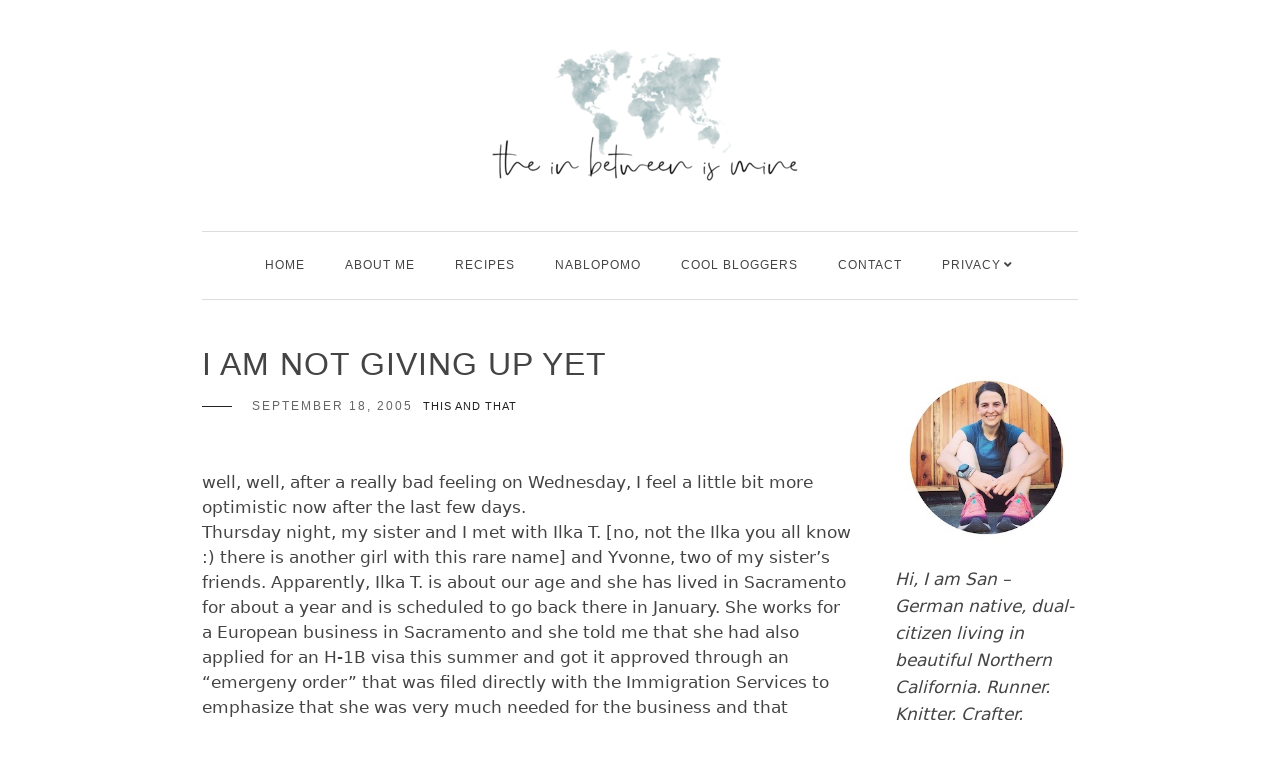

--- FILE ---
content_type: text/html; charset=UTF-8
request_url: https://theinbetweenismine.com/2005/09/18/sunday-september-18-2005-at-0145-pm/
body_size: 20786
content:
<!DOCTYPE HTML><html lang="en-US"><head><script data-no-optimize="1">var litespeed_docref=sessionStorage.getItem("litespeed_docref");litespeed_docref&&(Object.defineProperty(document,"referrer",{get:function(){return litespeed_docref}}),sessionStorage.removeItem("litespeed_docref"));</script> <meta charset="UTF-8"/><meta http-equiv="X-UA-Compatible" content="IE=edge"/><meta name="viewport" content="width=device-width, initial-scale=1"/><title>I am not giving up yet &#8211; theinbetweenismine</title><meta name='robots' content='max-image-preview:large' /><style>img:is([sizes="auto" i], [sizes^="auto," i]) { contain-intrinsic-size: 3000px 1500px }</style><link rel='dns-prefetch' href='//ajax.googleapis.com' /><link rel='dns-prefetch' href='//fonts.googleapis.com' /><link rel="alternate" type="application/rss+xml" title="theinbetweenismine &raquo; Feed" href="https://theinbetweenismine.com/feed/" /><link rel="alternate" type="application/rss+xml" title="theinbetweenismine &raquo; Comments Feed" href="https://theinbetweenismine.com/comments/feed/" /> <script id="wpp-js" type="litespeed/javascript" data-src="https://theinbetweenismine.com/wp-content/plugins/wordpress-popular-posts/assets/js/wpp.js?ver=7.3.6" data-sampling="0" data-sampling-rate="100" data-api-url="https://theinbetweenismine.com/wp-json/wordpress-popular-posts" data-post-id="393" data-token="d209489e9f" data-lang="0" data-debug="1"></script> <link rel="alternate" type="application/rss+xml" title="theinbetweenismine &raquo; I am not giving up yet Comments Feed" href="https://theinbetweenismine.com/2005/09/18/sunday-september-18-2005-at-0145-pm/feed/" /><link data-optimized="2" rel="stylesheet" href="https://theinbetweenismine.com/wp-content/litespeed/css/b6915f5173a643109dbd5f70beeb6665.css?ver=4776f" /><style id='wp-block-library-theme-inline-css'>.wp-block-audio :where(figcaption){color:#555;font-size:13px;text-align:center}.is-dark-theme .wp-block-audio :where(figcaption){color:#ffffffa6}.wp-block-audio{margin:0 0 1em}.wp-block-code{border:1px solid #ccc;border-radius:4px;font-family:Menlo,Consolas,monaco,monospace;padding:.8em 1em}.wp-block-embed :where(figcaption){color:#555;font-size:13px;text-align:center}.is-dark-theme .wp-block-embed :where(figcaption){color:#ffffffa6}.wp-block-embed{margin:0 0 1em}.blocks-gallery-caption{color:#555;font-size:13px;text-align:center}.is-dark-theme .blocks-gallery-caption{color:#ffffffa6}:root :where(.wp-block-image figcaption){color:#555;font-size:13px;text-align:center}.is-dark-theme :root :where(.wp-block-image figcaption){color:#ffffffa6}.wp-block-image{margin:0 0 1em}.wp-block-pullquote{border-bottom:4px solid;border-top:4px solid;color:currentColor;margin-bottom:1.75em}.wp-block-pullquote cite,.wp-block-pullquote footer,.wp-block-pullquote__citation{color:currentColor;font-size:.8125em;font-style:normal;text-transform:uppercase}.wp-block-quote{border-left:.25em solid;margin:0 0 1.75em;padding-left:1em}.wp-block-quote cite,.wp-block-quote footer{color:currentColor;font-size:.8125em;font-style:normal;position:relative}.wp-block-quote:where(.has-text-align-right){border-left:none;border-right:.25em solid;padding-left:0;padding-right:1em}.wp-block-quote:where(.has-text-align-center){border:none;padding-left:0}.wp-block-quote.is-large,.wp-block-quote.is-style-large,.wp-block-quote:where(.is-style-plain){border:none}.wp-block-search .wp-block-search__label{font-weight:700}.wp-block-search__button{border:1px solid #ccc;padding:.375em .625em}:where(.wp-block-group.has-background){padding:1.25em 2.375em}.wp-block-separator.has-css-opacity{opacity:.4}.wp-block-separator{border:none;border-bottom:2px solid;margin-left:auto;margin-right:auto}.wp-block-separator.has-alpha-channel-opacity{opacity:1}.wp-block-separator:not(.is-style-wide):not(.is-style-dots){width:100px}.wp-block-separator.has-background:not(.is-style-dots){border-bottom:none;height:1px}.wp-block-separator.has-background:not(.is-style-wide):not(.is-style-dots){height:2px}.wp-block-table{margin:0 0 1em}.wp-block-table td,.wp-block-table th{word-break:normal}.wp-block-table :where(figcaption){color:#555;font-size:13px;text-align:center}.is-dark-theme .wp-block-table :where(figcaption){color:#ffffffa6}.wp-block-video :where(figcaption){color:#555;font-size:13px;text-align:center}.is-dark-theme .wp-block-video :where(figcaption){color:#ffffffa6}.wp-block-video{margin:0 0 1em}:root :where(.wp-block-template-part.has-background){margin-bottom:0;margin-top:0;padding:1.25em 2.375em}</style><style id='classic-theme-styles-inline-css'>/*! This file is auto-generated */
.wp-block-button__link{color:#fff;background-color:#32373c;border-radius:9999px;box-shadow:none;text-decoration:none;padding:calc(.667em + 2px) calc(1.333em + 2px);font-size:1.125em}.wp-block-file__button{background:#32373c;color:#fff;text-decoration:none}</style><style id='icb-image-compare-style-inline-css'>#lstc-comment-subscription label.lstc-label {
						display: inline-block;
						vertical-align: middle;
					}
					#lstc-comment-subscription {
						margin-top: 1em;
					}
					#lstc-comment-subscription input#lstc_subscribe {
						margin-right: 0.5em;
					}</style><style id='collapsing-archives-style-inline-css'></style><style id='js-archive-list-archive-widget-style-inline-css'>/*!***************************************************************************************************************************************************************************************************************************************!*\
  !*** css ./node_modules/css-loader/dist/cjs.js??ruleSet[1].rules[4].use[1]!./node_modules/postcss-loader/dist/cjs.js??ruleSet[1].rules[4].use[2]!./node_modules/sass-loader/dist/cjs.js??ruleSet[1].rules[4].use[3]!./src/style.scss ***!
  \***************************************************************************************************************************************************************************************************************************************/
@charset "UTF-8";
/**
 * The following styles get applied both on the front of your site
 * and in the editor.
 *
 * Replace them with your own styles or remove the file completely.
 */
.js-archive-list a,
.js-archive-list a:focus,
.js-archive-list a:hover {
  text-decoration: none;
}
.js-archive-list .loading {
  display: inline-block;
  padding-left: 5px;
  vertical-align: middle;
  width: 25px;
}

.jal-hide {
  display: none;
}

.widget_jaw_widget ul.jaw_widget,
ul.jaw_widget ul,
body .wp-block-js-archive-list-archive-widget ul.jaw_widget,
body .wp-block-js-archive-list-archive-widget ul.jaw_widget ul,
body ul.jaw_widget {
  list-style: none;
  margin-left: 0;
  padding-left: 0;
}

.widget_jaw_widget ul.jaw_widget li,
.wp-block-js-archive-list-archive-widget ul.jaw_widget li,
.jaw_widget ul li {
  padding-left: 1rem;
  list-style: none;
}
.widget_jaw_widget ul.jaw_widget li::before,
.wp-block-js-archive-list-archive-widget ul.jaw_widget li::before,
.jaw_widget ul li::before {
  content: "";
}
.widget_jaw_widget ul.jaw_widget li .post-date,
.wp-block-js-archive-list-archive-widget ul.jaw_widget li .post-date,
.jaw_widget ul li .post-date {
  padding-left: 5px;
}
.widget_jaw_widget ul.jaw_widget li .post-date::before,
.wp-block-js-archive-list-archive-widget ul.jaw_widget li .post-date::before,
.jaw_widget ul li .post-date::before {
  content: "—";
  padding-right: 5px;
}

/** Bullet's padding **/
.jaw_symbol {
  margin-right: 0.5rem;
}

/*# sourceMappingURL=style-index.css.map*/</style><style id='global-styles-inline-css'>:root{--wp--preset--aspect-ratio--square: 1;--wp--preset--aspect-ratio--4-3: 4/3;--wp--preset--aspect-ratio--3-4: 3/4;--wp--preset--aspect-ratio--3-2: 3/2;--wp--preset--aspect-ratio--2-3: 2/3;--wp--preset--aspect-ratio--16-9: 16/9;--wp--preset--aspect-ratio--9-16: 9/16;--wp--preset--color--black: #000000;--wp--preset--color--cyan-bluish-gray: #abb8c3;--wp--preset--color--white: #ffffff;--wp--preset--color--pale-pink: #f78da7;--wp--preset--color--vivid-red: #cf2e2e;--wp--preset--color--luminous-vivid-orange: #ff6900;--wp--preset--color--luminous-vivid-amber: #fcb900;--wp--preset--color--light-green-cyan: #7bdcb5;--wp--preset--color--vivid-green-cyan: #00d084;--wp--preset--color--pale-cyan-blue: #8ed1fc;--wp--preset--color--vivid-cyan-blue: #0693e3;--wp--preset--color--vivid-purple: #9b51e0;--wp--preset--gradient--vivid-cyan-blue-to-vivid-purple: linear-gradient(135deg,rgba(6,147,227,1) 0%,rgb(155,81,224) 100%);--wp--preset--gradient--light-green-cyan-to-vivid-green-cyan: linear-gradient(135deg,rgb(122,220,180) 0%,rgb(0,208,130) 100%);--wp--preset--gradient--luminous-vivid-amber-to-luminous-vivid-orange: linear-gradient(135deg,rgba(252,185,0,1) 0%,rgba(255,105,0,1) 100%);--wp--preset--gradient--luminous-vivid-orange-to-vivid-red: linear-gradient(135deg,rgba(255,105,0,1) 0%,rgb(207,46,46) 100%);--wp--preset--gradient--very-light-gray-to-cyan-bluish-gray: linear-gradient(135deg,rgb(238,238,238) 0%,rgb(169,184,195) 100%);--wp--preset--gradient--cool-to-warm-spectrum: linear-gradient(135deg,rgb(74,234,220) 0%,rgb(151,120,209) 20%,rgb(207,42,186) 40%,rgb(238,44,130) 60%,rgb(251,105,98) 80%,rgb(254,248,76) 100%);--wp--preset--gradient--blush-light-purple: linear-gradient(135deg,rgb(255,206,236) 0%,rgb(152,150,240) 100%);--wp--preset--gradient--blush-bordeaux: linear-gradient(135deg,rgb(254,205,165) 0%,rgb(254,45,45) 50%,rgb(107,0,62) 100%);--wp--preset--gradient--luminous-dusk: linear-gradient(135deg,rgb(255,203,112) 0%,rgb(199,81,192) 50%,rgb(65,88,208) 100%);--wp--preset--gradient--pale-ocean: linear-gradient(135deg,rgb(255,245,203) 0%,rgb(182,227,212) 50%,rgb(51,167,181) 100%);--wp--preset--gradient--electric-grass: linear-gradient(135deg,rgb(202,248,128) 0%,rgb(113,206,126) 100%);--wp--preset--gradient--midnight: linear-gradient(135deg,rgb(2,3,129) 0%,rgb(40,116,252) 100%);--wp--preset--font-size--small: 13px;--wp--preset--font-size--medium: 20px;--wp--preset--font-size--large: 36px;--wp--preset--font-size--x-large: 42px;--wp--preset--spacing--20: 0.44rem;--wp--preset--spacing--30: 0.67rem;--wp--preset--spacing--40: 1rem;--wp--preset--spacing--50: 1.5rem;--wp--preset--spacing--60: 2.25rem;--wp--preset--spacing--70: 3.38rem;--wp--preset--spacing--80: 5.06rem;--wp--preset--shadow--natural: 6px 6px 9px rgba(0, 0, 0, 0.2);--wp--preset--shadow--deep: 12px 12px 50px rgba(0, 0, 0, 0.4);--wp--preset--shadow--sharp: 6px 6px 0px rgba(0, 0, 0, 0.2);--wp--preset--shadow--outlined: 6px 6px 0px -3px rgba(255, 255, 255, 1), 6px 6px rgba(0, 0, 0, 1);--wp--preset--shadow--crisp: 6px 6px 0px rgba(0, 0, 0, 1);}:where(.is-layout-flex){gap: 0.5em;}:where(.is-layout-grid){gap: 0.5em;}body .is-layout-flex{display: flex;}.is-layout-flex{flex-wrap: wrap;align-items: center;}.is-layout-flex > :is(*, div){margin: 0;}body .is-layout-grid{display: grid;}.is-layout-grid > :is(*, div){margin: 0;}:where(.wp-block-columns.is-layout-flex){gap: 2em;}:where(.wp-block-columns.is-layout-grid){gap: 2em;}:where(.wp-block-post-template.is-layout-flex){gap: 1.25em;}:where(.wp-block-post-template.is-layout-grid){gap: 1.25em;}.has-black-color{color: var(--wp--preset--color--black) !important;}.has-cyan-bluish-gray-color{color: var(--wp--preset--color--cyan-bluish-gray) !important;}.has-white-color{color: var(--wp--preset--color--white) !important;}.has-pale-pink-color{color: var(--wp--preset--color--pale-pink) !important;}.has-vivid-red-color{color: var(--wp--preset--color--vivid-red) !important;}.has-luminous-vivid-orange-color{color: var(--wp--preset--color--luminous-vivid-orange) !important;}.has-luminous-vivid-amber-color{color: var(--wp--preset--color--luminous-vivid-amber) !important;}.has-light-green-cyan-color{color: var(--wp--preset--color--light-green-cyan) !important;}.has-vivid-green-cyan-color{color: var(--wp--preset--color--vivid-green-cyan) !important;}.has-pale-cyan-blue-color{color: var(--wp--preset--color--pale-cyan-blue) !important;}.has-vivid-cyan-blue-color{color: var(--wp--preset--color--vivid-cyan-blue) !important;}.has-vivid-purple-color{color: var(--wp--preset--color--vivid-purple) !important;}.has-black-background-color{background-color: var(--wp--preset--color--black) !important;}.has-cyan-bluish-gray-background-color{background-color: var(--wp--preset--color--cyan-bluish-gray) !important;}.has-white-background-color{background-color: var(--wp--preset--color--white) !important;}.has-pale-pink-background-color{background-color: var(--wp--preset--color--pale-pink) !important;}.has-vivid-red-background-color{background-color: var(--wp--preset--color--vivid-red) !important;}.has-luminous-vivid-orange-background-color{background-color: var(--wp--preset--color--luminous-vivid-orange) !important;}.has-luminous-vivid-amber-background-color{background-color: var(--wp--preset--color--luminous-vivid-amber) !important;}.has-light-green-cyan-background-color{background-color: var(--wp--preset--color--light-green-cyan) !important;}.has-vivid-green-cyan-background-color{background-color: var(--wp--preset--color--vivid-green-cyan) !important;}.has-pale-cyan-blue-background-color{background-color: var(--wp--preset--color--pale-cyan-blue) !important;}.has-vivid-cyan-blue-background-color{background-color: var(--wp--preset--color--vivid-cyan-blue) !important;}.has-vivid-purple-background-color{background-color: var(--wp--preset--color--vivid-purple) !important;}.has-black-border-color{border-color: var(--wp--preset--color--black) !important;}.has-cyan-bluish-gray-border-color{border-color: var(--wp--preset--color--cyan-bluish-gray) !important;}.has-white-border-color{border-color: var(--wp--preset--color--white) !important;}.has-pale-pink-border-color{border-color: var(--wp--preset--color--pale-pink) !important;}.has-vivid-red-border-color{border-color: var(--wp--preset--color--vivid-red) !important;}.has-luminous-vivid-orange-border-color{border-color: var(--wp--preset--color--luminous-vivid-orange) !important;}.has-luminous-vivid-amber-border-color{border-color: var(--wp--preset--color--luminous-vivid-amber) !important;}.has-light-green-cyan-border-color{border-color: var(--wp--preset--color--light-green-cyan) !important;}.has-vivid-green-cyan-border-color{border-color: var(--wp--preset--color--vivid-green-cyan) !important;}.has-pale-cyan-blue-border-color{border-color: var(--wp--preset--color--pale-cyan-blue) !important;}.has-vivid-cyan-blue-border-color{border-color: var(--wp--preset--color--vivid-cyan-blue) !important;}.has-vivid-purple-border-color{border-color: var(--wp--preset--color--vivid-purple) !important;}.has-vivid-cyan-blue-to-vivid-purple-gradient-background{background: var(--wp--preset--gradient--vivid-cyan-blue-to-vivid-purple) !important;}.has-light-green-cyan-to-vivid-green-cyan-gradient-background{background: var(--wp--preset--gradient--light-green-cyan-to-vivid-green-cyan) !important;}.has-luminous-vivid-amber-to-luminous-vivid-orange-gradient-background{background: var(--wp--preset--gradient--luminous-vivid-amber-to-luminous-vivid-orange) !important;}.has-luminous-vivid-orange-to-vivid-red-gradient-background{background: var(--wp--preset--gradient--luminous-vivid-orange-to-vivid-red) !important;}.has-very-light-gray-to-cyan-bluish-gray-gradient-background{background: var(--wp--preset--gradient--very-light-gray-to-cyan-bluish-gray) !important;}.has-cool-to-warm-spectrum-gradient-background{background: var(--wp--preset--gradient--cool-to-warm-spectrum) !important;}.has-blush-light-purple-gradient-background{background: var(--wp--preset--gradient--blush-light-purple) !important;}.has-blush-bordeaux-gradient-background{background: var(--wp--preset--gradient--blush-bordeaux) !important;}.has-luminous-dusk-gradient-background{background: var(--wp--preset--gradient--luminous-dusk) !important;}.has-pale-ocean-gradient-background{background: var(--wp--preset--gradient--pale-ocean) !important;}.has-electric-grass-gradient-background{background: var(--wp--preset--gradient--electric-grass) !important;}.has-midnight-gradient-background{background: var(--wp--preset--gradient--midnight) !important;}.has-small-font-size{font-size: var(--wp--preset--font-size--small) !important;}.has-medium-font-size{font-size: var(--wp--preset--font-size--medium) !important;}.has-large-font-size{font-size: var(--wp--preset--font-size--large) !important;}.has-x-large-font-size{font-size: var(--wp--preset--font-size--x-large) !important;}
:where(.wp-block-post-template.is-layout-flex){gap: 1.25em;}:where(.wp-block-post-template.is-layout-grid){gap: 1.25em;}
:where(.wp-block-columns.is-layout-flex){gap: 2em;}:where(.wp-block-columns.is-layout-grid){gap: 2em;}
:root :where(.wp-block-pullquote){font-size: 1.5em;line-height: 1.6;}</style><link rel='stylesheet' id='jquery-ui-style-css' href='https://ajax.googleapis.com/ajax/libs/jqueryui/1.11.4/themes/ui-darkness/jquery-ui.css?ver=1.11.4' media='all' /><style id='rebeccalite-style-inline-css'>:root{
                --accent-color: #848484;
            }
            .credits {
                background-color: #ededed;
            }
            .copyright {
                color: #2b2b2b;
            }
            .credits .social-icons a {
                color: #d1d1d1;
            }</style> <script type="litespeed/javascript" data-src="https://theinbetweenismine.com/wp-includes/js/jquery/jquery.min.js" id="jquery-core-js"></script> <link rel="https://api.w.org/" href="https://theinbetweenismine.com/wp-json/" /><link rel="alternate" title="JSON" type="application/json" href="https://theinbetweenismine.com/wp-json/wp/v2/posts/393" /><link rel="EditURI" type="application/rsd+xml" title="RSD" href="https://theinbetweenismine.com/xmlrpc.php?rsd" /><meta name="generator" content="WordPress 6.8.3" /><link rel="canonical" href="https://theinbetweenismine.com/2005/09/18/sunday-september-18-2005-at-0145-pm/" /><link rel='shortlink' href='https://theinbetweenismine.com/?p=393' /><link rel="alternate" title="oEmbed (JSON)" type="application/json+oembed" href="https://theinbetweenismine.com/wp-json/oembed/1.0/embed?url=https%3A%2F%2Ftheinbetweenismine.com%2F2005%2F09%2F18%2Fsunday-september-18-2005-at-0145-pm%2F" /><link rel="alternate" title="oEmbed (XML)" type="text/xml+oembed" href="https://theinbetweenismine.com/wp-json/oembed/1.0/embed?url=https%3A%2F%2Ftheinbetweenismine.com%2F2005%2F09%2F18%2Fsunday-september-18-2005-at-0145-pm%2F&#038;format=xml" /> <script type="litespeed/javascript">(function(i,s,o,g,r,a,m){i.GoogleAnalyticsObject=r;i[r]=i[r]||function(){(i[r].q=i[r].q||[]).push(arguments)},i[r].l=1*new Date();a=s.createElement(o),m=s.getElementsByTagName(o)[0];a.async=1;a.src=g;m.parentNode.insertBefore(a,m)})(window,document,'script','https://www.google-analytics.com/analytics.js','ga');ga('create','390409131','auto');ga('send','pageview')</script> <style id="wpp-loading-animation-styles">@-webkit-keyframes bgslide{from{background-position-x:0}to{background-position-x:-200%}}@keyframes bgslide{from{background-position-x:0}to{background-position-x:-200%}}.wpp-widget-block-placeholder,.wpp-shortcode-placeholder{margin:0 auto;width:60px;height:3px;background:#dd3737;background:linear-gradient(90deg,#dd3737 0%,#571313 10%,#dd3737 100%);background-size:200% auto;border-radius:3px;-webkit-animation:bgslide 1s infinite linear;animation:bgslide 1s infinite linear}</style><link rel="icon" href="https://theinbetweenismine.com/wp-content/uploads/2019/11/cropped-img_1175-32x32.jpg" sizes="32x32" /><link rel="icon" href="https://theinbetweenismine.com/wp-content/uploads/2019/11/cropped-img_1175-192x192.jpg" sizes="192x192" /><link rel="apple-touch-icon" href="https://theinbetweenismine.com/wp-content/uploads/2019/11/cropped-img_1175-180x180.jpg" /><meta name="msapplication-TileImage" content="https://theinbetweenismine.com/wp-content/uploads/2019/11/cropped-img_1175-270x270.jpg" /><style id="wp-custom-css">body {
    color: #444;
    font-family:  -apple-system, system-ui, BlinkMacSystemFont, "Segoe UI", Helvetica, Arial, sans-serif, "Apple Color Emoji", "Segoe UI Emoji", "Segoe UI Symbol" !important;
    font-size: 17px;
    line-height: 1.6em;
    margin: 0px 0px 0px 0px;
    font-weight: 300;
    background-color: #fff;
}
/* header*/

h1, h2, h3, h5 {
    font: "Playfair Display", Avenir, sans-serif;
font-size: 22px;
    font-weight: 400;
    line-height: normal;
    margin: 0 0 15px 0;
    -ms-word-wrap: break-word;
    word-wrap: break-word;
text-transform: uppercase;
color: #444;
}
h4 {
	font-family: Avenir, serif;
	font-size: 22px;
    font-weight: 400;
    line-height: normal;
    margin: 0 0 15px 0;
    -ms-word-wrap: break-word;
    word-wrap: break-word;
text-transform: uppercase;
color: #444;
}
h6 {
    font-family: Lato, Helvetica, Avenir, "Montserrat", sans-serif;
font-size: 16px;
    font-weight: 400;
    line-height: normal;
    margin: 0 0 15px 0;
    -ms-word-wrap: break-word;
    word-wrap: break-word;
text-transform: none;
color: #000;
}


/*grid post title*/
.post .entry-title, .entry-title a, .sidebar .widget-title a {
	font-family: Century Gothic', sans-serif;
  font-size: 20px;
    font-weight: 400;
    letter-spacing:1px;
    line-height: 22px;
    color: #444;
    }

.post .entry-title, .post-small .entry-title {
    font-size: 1.2rem;
	font-weight: 400;
    text-align: center;
	line-height: 28px;
    margin: 0 15px 15px;
    word-break: break-word;
}

b, strong {
    font-weight: bold;
}

/*grid categories*/
.entry-categories, .entry-tags {
    align-content: flext-start;
    font-size: 11px;
	font-family: 'Lato', sans-serif;
    font-style: normal;
    text-transform: uppercase;
    margin: 0px 0px 0px 0px;
	text-align: center;
}
	
.post a: hover {
color: #cccccc;
}

/*entry date*/
.post .entry-date {
    text-transform: uppercase;
    font-family: 'Lato', sans-serif;
    letter-spacing: 2px;
    font-weight: 300;
    font-size: 12px;
	text-align: center;

}
.latest-post .post-item-text .post-meta, .post-meta a {
    color: #999;
    font-style: italic;
    line-height: normal;

/*link underline*/
}


.entry-content a, .comment-text  a {
    color: #000000;
    border-bottom: 1px solid #949494;
}



/*do not display feature image on single post

.single-post .wp-post-image {
display: none; !imporant;
} */



/*single post title and content font size*/
.single-post-inner .entry-header .entry-title {
    text-align: left;
    margin: 0;
    font-size: 32px;
}
.single-post-inner .entry-content {
    margin-bottom: 50px;
    font-size: 17px;
    line-height: 1.5em;
}


.single-page-inner .entry-content {
    font-size: 16px;
    line-height: 1.5;
}
/*make grid image square without distorting rectangular images*/
.post img {
	width: 100%;
		aspect-ratio: 1/1;
	height: 100%;
  object-fit: cover;
}


/*keep aspect ratio auto on individual posts*/
.single-post img {
	width: 100%
		height: auto;
	aspect-ratio: auto ;
}


/* read more link under grid column entry*/

.post .link-more {
    border-bottom: 1px solid #000000;
    color: #000;
    display: inline-block;
    font-family: Montserrat;
    font-size: 10px;
    font-weight: normal;
    letter-spacing: 2px;
    line-height: 30px;
	position: relative;
	padding-top: 10px;
	text-align: center;
	text-transform: uppercase;
}

/*avatar size comment section*/
.comment-list li .comment-author .avatar {
    width: 90px;
    height: auto;
    display: inline-block;
    border-radius: 100%;
}

/*avatar borders*/
.comment-list li .comment-author .avatar {
    width: 70px;
    height: auto;
    display: inline-block;
    border-radius: 50%;
}

/*make main content area narrower*/
.container {
    max-width: 900px;
}</style></head><body class="wp-singular post-template-default single single-post postid-393 single-format-standard wp-custom-logo wp-embed-responsive wp-theme-rebeccalite">
<a class="screen-reader-text skip-link" href="#content">Skip to content</a><header id="masthead" class="site-header has-logo"><div class="container"><div class="site-branding"><div class="site-logo"><a href="https://theinbetweenismine.com/" class="custom-logo-link" rel="home"><img data-lazyloaded="1" src="[data-uri]" width="350" height="141" data-src="https://theinbetweenismine.com/wp-content/uploads/2023/06/BlogHeader2023-NatalieTheme-Worldmap_tealtexture2_realkindly350x141.png" class="custom-logo" alt="theinbetweenismine" decoding="async" /></a></div></div></div><nav class="nav-second"><div class="container"><div class="nav-wrap"><div class="mobile-toggle">
<a href="javascript:void(0)" class="open-menu">
<span></span>
<span></span>
<span></span>
</a></div><div class="nav-menu"><ul id="primary-menu" class="primary-menu"><li id="menu-item-46293" class="menu-item menu-item-type-custom menu-item-object-custom menu-item-home menu-item-46293"><a href="https://theinbetweenismine.com">Home</a></li><li id="menu-item-46295" class="menu-item menu-item-type-post_type menu-item-object-page menu-item-46295"><a href="https://theinbetweenismine.com/about/">About me</a></li><li id="menu-item-46296" class="menu-item menu-item-type-post_type menu-item-object-page menu-item-46296"><a href="https://theinbetweenismine.com/recipes/">Recipes</a></li><li id="menu-item-46636" class="menu-item menu-item-type-post_type menu-item-object-page menu-item-46636"><a href="https://theinbetweenismine.com/nablopomo/">NaBloPoMo</a></li><li id="menu-item-53300" class="menu-item menu-item-type-post_type menu-item-object-page menu-item-53300"><a href="https://theinbetweenismine.com/cool-bloggers/">COOL BLOGGERS</a></li><li id="menu-item-46637" class="menu-item menu-item-type-post_type menu-item-object-page menu-item-46637"><a href="https://theinbetweenismine.com/contact-me/">Contact</a></li><li id="menu-item-46633" class="menu-item menu-item-type-post_type menu-item-object-page menu-item-has-children menu-item-46633"><a href="https://theinbetweenismine.com/privacy-2/">Privacy</a><span class="toggle"><i class="caret fa fa-angle-down"></i></span><ul class="sub-menu"><li id="menu-item-46634" class="menu-item menu-item-type-post_type menu-item-object-page menu-item-46634"><a href="https://theinbetweenismine.com/gdpr-request-personal-data/">GDPR &#8211; Request personal data</a></li><li id="menu-item-46635" class="menu-item menu-item-type-post_type menu-item-object-page menu-item-46635"><a href="https://theinbetweenismine.com/disclosure/">Disclosure</a></li></ul></li></ul></div></div></div></nav></header><div id="content" class="site-container"><div class="container"><div class="row"><div class="col-md-12 col-lg-9"><article class="single-post-inner post-393 post type-post status-publish format-standard hentry category-this-and-that"><div class="entry-header"><h1 class="entry-title">
I am not giving up yet</h1><div class="entry-meta"><div class="entry-date">September 18, 2005</div><div class="entry-categories"><a href="https://theinbetweenismine.com/category/this-and-that/" rel="category tag">this and that</a></div></div></div><div class="entry-content clearfix"><p>well, well, after a really bad feeling on Wednesday, I feel a little bit more optimistic now after the last few days.<br />
Thursday night, my sister and I met with Ilka T. [no, not the Ilka you all know :) there is another girl with this rare name] and Yvonne, two of my sister&#8217;s friends. Apparently, Ilka T. is about our age and she has lived in Sacramento for about a year and is scheduled to go back there in January. She works for a European business in Sacramento and she told me that she had also applied for an H-1B visa this summer and got it approved through an &#8220;emergeny order&#8221; that was filed directly with the Immigration Services to emphasize that she was very much needed for the business and that nobody but her could do the job. She explained to me that I should definitely try to convince my boss and sponsor to file again and to explain that I <em>have</em> to return to the US and that my work is crucial to the USGS research and that there is nobody in the US who could replace me.<br />
I would think that the letter that the USGS composed for my waiver application should be sufficient to explain to the USCIS that I am very important for the government.<br />
Ilka&#8217;s sponsor was a private company, so a supporting letter from the USGS in my case should be even more convincing to the Immigration Office.</p><p>It was really good to talk to Ilka T. since she made me feel a lot more comfortable that there might still be a chance to obtain the visa and it was also very cool to talk to someone who knows Sacramento and the surrounding area :) it&#8217;s too bad I didn&#8217;t know her last year &#8211; we could have met for a coffee or something ;) &#8211; but who knows, maybe we&#8217;ll be able to do that soon.</p><p>Friday was my Dad&#8217;s birthday. In the morning and afternoon, I helped my Mom prepare some stuff for the party in the evening. We had a nice get-together with family and friends and my Mom had planned out a very nice buffet with a pot roast, rosemary potatoes and salad, tiramisu and semolina pudding as well as a yummy cheese platter:) yes, we do eat well in Germany :)<br />
It was a fun night and people stayed until late.</p><p>Saturday morning, I went shopping with my Mom, had a cappuccino with her at the local coffee shop and in the afternoon <a href="https://www.xanga.com/ilka75">Ilka</a> came over and we went to Düsseldorf to meet with <a href="https://www.kimba-bremen.com">Kim</a>. Kim spent the weekend at her friend Pia&#8217;s place in Düsseldorf and we had decided to meet for some coffee in the afternoon. We went to the &#8220;<a href="https://www.rp-online.de/public/article/dtoday/restaurants/64083">Mangold</a>&#8220;, a nice café bar/lounge/restaurant-type of place in Düsseldorf-Derendorf, and had a really nice time together :)<br />
Ilka and I spent the evening on the couch watching almost all &#8220;Dancing with the Stars&#8221;-episodes drooling over <a href="https://www.joeymcintyre.com">Joe</a> ;) that was fun! :)<br />
We slept in this morning, had some breakfast with my parents and sister and spent another few hours talking on the couch&#8230; what a lazy, but fun weekend!<br />
Later in the afternoon, after Ilka left, my parents and I went to the electoral office to cast our ballots, because today was election day and our chancellor Schröder had called for the vote of confidence.<br />
As we know by now, the election was really tight and not satisfying for any of the parties. The CDU didn&#8217;t get the absolute majority with the help of the FDP and the SPD and Green Party didn&#8217;t make it either&#8230; We actually don&#8217;t know yet who&#8217;s going to be the governing party since different coalitions are still under consideration&#8230;. I guess, we&#8217;ll see what happens ;)</p></div><div class="entry-share">
<a class="social-icon" target="_blank" href="https://www.facebook.com/sharer/sharer.php?u=https://theinbetweenismine.com/2005/09/18/sunday-september-18-2005-at-0145-pm/"><i class="fab fa-facebook-f"></i></a>
<a class="social-icon" target="_blank" href="http://twitter.com/intent/tweet?text=I am not giving up yet&url=https://theinbetweenismine.com/2005/09/18/sunday-september-18-2005-at-0145-pm/"><i class="fab fa-twitter"></i></a>
<a class="social-icon" target="_blank" href="https://pinterest.com/pin/create/button/?url=https://theinbetweenismine.com/2005/09/18/sunday-september-18-2005-at-0145-pm/&media=&description=I am not giving up yet"><i class="fab fa-pinterest-p"></i></a></div><div id="comments" class="comments-area"><ol class="comment-list"><li class="comment even thread-even depth-1" id="comment-823"><div id="div-comment-823" class="comment-body"><div class="comment-author">
<img data-lazyloaded="1" src="[data-uri]" alt='' data-src='https://theinbetweenismine.com/wp-content/litespeed/avatar/0dd5175735bf361513305ad59d6132d0.jpg?ver=1768863111' data-srcset='https://theinbetweenismine.com/wp-content/litespeed/avatar/ad5b04ccd2aae226d0327e976e8b695c.jpg?ver=1768863111 2x' class='avatar avatar-90 photo avatar-default' height='90' width='90' decoding='async'/></div><div class="comment-content"><div class="author-wrap"><div class="author-left"><h4 class="author-name"><a href="https://www.xanga.com/home.aspx?user=Sandra1979" class="url" rel="ugc external nofollow">Sandra1979</a></h4>        			<a class="date-comment" href="https://theinbetweenismine.com/2005/09/18/sunday-september-18-2005-at-0145-pm/#comment-823">
September 18, 2005 at 10:31 pm                    </a></div><div class="reply"></div></div><div class="comment-text"><p>I am glad that everything look a little better by now, hon!??:heartbeat: Hopefully you´ll be back in Sac soon&#8230;still keeping my fingers crossed??:love:<br />
Aww, it seems as you had a lovely weekend with your dad´s brithday, meeting with Ilka and Kim aand drooling over Joe *lol*<br />
I am soooo excited about these elections&#8230;I bet we´ll have a &#8220;Große Koalition&#8221; under chancelor Schröder, but you never know&#8230;<br />
Love ya so much<br />
Sanni</p></div></div></div></li><li class="comment odd alt thread-odd thread-alt depth-1" id="comment-824"><div id="div-comment-824" class="comment-body"><div class="comment-author">
<img data-lazyloaded="1" src="[data-uri]" alt='' data-src='https://theinbetweenismine.com/wp-content/litespeed/avatar/0dd5175735bf361513305ad59d6132d0.jpg?ver=1768863111' data-srcset='https://theinbetweenismine.com/wp-content/litespeed/avatar/ad5b04ccd2aae226d0327e976e8b695c.jpg?ver=1768863111 2x' class='avatar avatar-90 photo avatar-default' height='90' width='90' decoding='async'/></div><div class="comment-content"><div class="author-wrap"><div class="author-left"><h4 class="author-name"><a href="https://www.xanga.com/home.aspx?user=Sanna" class="url" rel="ugc external nofollow">Sanna</a></h4>        			<a class="date-comment" href="https://theinbetweenismine.com/2005/09/18/sunday-september-18-2005-at-0145-pm/#comment-824">
September 19, 2005 at 2:25 am                    </a></div><div class="reply"></div></div><div class="comment-text"><p>Oh now that emergency situation sounds like a great chance! I hope the USGICwhatever will get their butt moving and files that quickly!<br />
what a fun weekend you had!<br />
Well, next will be awesome, too! :-D<br />
?:love:</p></div></div></div></li><li class="comment even thread-even depth-1" id="comment-825"><div id="div-comment-825" class="comment-body"><div class="comment-author">
<img data-lazyloaded="1" src="[data-uri]" alt='' data-src='https://theinbetweenismine.com/wp-content/litespeed/avatar/0dd5175735bf361513305ad59d6132d0.jpg?ver=1768863111' data-srcset='https://theinbetweenismine.com/wp-content/litespeed/avatar/ad5b04ccd2aae226d0327e976e8b695c.jpg?ver=1768863111 2x' class='avatar avatar-90 photo avatar-default' height='90' width='90' decoding='async'/></div><div class="comment-content"><div class="author-wrap"><div class="author-left"><h4 class="author-name"><a href="https://www.xanga.com/home.aspx?user=mybabiesputty" class="url" rel="ugc external nofollow">mybabiesputty</a></h4>        			<a class="date-comment" href="https://theinbetweenismine.com/2005/09/18/sunday-september-18-2005-at-0145-pm/#comment-825">
September 19, 2005 at 2:57 am                    </a></div><div class="reply"></div></div><div class="comment-text"><p>i was great seeing you, sweets. even though only for a coffee. but next weekend we&#8217;ll have more time ;-) and loads of finger crossing is done over here for the visa-stuff to work out!!!</p></div></div></div></li><li class="comment odd alt thread-odd thread-alt depth-1" id="comment-826"><div id="div-comment-826" class="comment-body"><div class="comment-author">
<img data-lazyloaded="1" src="[data-uri]" alt='' data-src='https://theinbetweenismine.com/wp-content/litespeed/avatar/0dd5175735bf361513305ad59d6132d0.jpg?ver=1768863111' data-srcset='https://theinbetweenismine.com/wp-content/litespeed/avatar/ad5b04ccd2aae226d0327e976e8b695c.jpg?ver=1768863111 2x' class='avatar avatar-90 photo avatar-default' height='90' width='90' decoding='async'/></div><div class="comment-content"><div class="author-wrap"><div class="author-left"><h4 class="author-name"><a href="https://www.xanga.com/home.aspx?user=nieschu" class="url" rel="ugc external nofollow">nieschu</a></h4>        			<a class="date-comment" href="https://theinbetweenismine.com/2005/09/18/sunday-september-18-2005-at-0145-pm/#comment-826">
September 19, 2005 at 11:01 am                    </a></div><div class="reply"></div></div><div class="comment-text"><p>glad to hear that there is a little hope! that would be awesome!!! my fingers are crossed, as always!!! send you a big hug!!!??:heartbeat:</p></div></div></div></li></ol><p class="no-comments">Comments are closed.</p></div></article><div class="single-related-posts"><h4 class="post-related-title">You May Also Like</h4><div class="row"><article class="col-sm-6 col-lg-4 post-5540 post type-post status-publish format-standard hentry category-about-me category-fun category-this-and-that"><div class="entry-meta"><div class="entry-date">June 30, 2010</div><div class="entry-categories"><a href="https://theinbetweenismine.com/category/about-me/" rel="category tag">about me</a><span class="sep">/</span><a href="https://theinbetweenismine.com/category/fun/" rel="category tag">fun!</a><span class="sep">/</span><a href="https://theinbetweenismine.com/category/this-and-that/" rel="category tag">this and that</a></div></div><h4 class="entry-title">
<a href="https://theinbetweenismine.com/2010/06/30/ill-show-you-mine-now-show-me-yours/">
I&#8217;ll show you mine &#8211; now show me yours!                        </a></h4></article><article class="col-sm-6 col-lg-4 post-342 post type-post status-publish format-standard hentry category-this-and-that"><div class="entry-meta"><div class="entry-date">June 10, 2005</div><div class="entry-categories"><a href="https://theinbetweenismine.com/category/this-and-that/" rel="category tag">this and that</a></div></div><h4 class="entry-title">
<a href="https://theinbetweenismine.com/2005/06/10/friday-june-10-2005-at-1116-pm/">
The concert                        </a></h4></article><article class="col-sm-6 col-lg-4 post-273 post type-post status-publish format-standard hentry category-this-and-that"><div class="entry-meta"><div class="entry-date">August 29, 2005</div><div class="entry-categories"><a href="https://theinbetweenismine.com/category/this-and-that/" rel="category tag">this and that</a></div></div><h4 class="entry-title">
<a href="https://theinbetweenismine.com/2005/08/29/monday-august-29-2005-at-0150-am/">
Sunny weekend                        </a></h4></article></div></div></div><div class="col-lg-3 col-md-12 sidebar"><aside id="sidebar"><div id="block-34" class="widget widget_block"><p></p><figure class="wp-block-image"><img data-lazyloaded="1" src="[data-uri]" decoding="async" width="285" height="285" data-src="https://theinbetweenismine-com.preview-domain.com/wp-content/uploads/2019/11/img_1175.jpg" alt="" class="wp-image-34091" data-srcset="https://theinbetweenismine.com/wp-content/uploads/2019/11/img_1175.jpg 285w, https://theinbetweenismine.com/wp-content/uploads/2019/11/img_1175-150x150.jpg 150w, https://theinbetweenismine.com/wp-content/uploads/2019/11/img_1175-280x280.jpg 280w, https://theinbetweenismine.com/wp-content/uploads/2019/11/img_1175-262x262.jpg 262w" data-sizes="(max-width: 285px) 100vw, 285px" /></figure><p><em>Hi, I am San – German native, dual-citizen living in beautiful Northern California. Runner. Knitter. Crafter. Reader. Writer. Proud aunt, sister, and friend.</em><br><em>I’ve been blogging since 2004 and don’t intend to stop any time soon. If you are looking for personal content and making a&nbsp; genuine connection, you’ve come to the right place.</em></p><p></p></div><div id="block-49" class="widget widget_block widget_text"><p><strong>HAVE QUESTIONS?</strong><br><a href="https://forms.gle/paCt7583uKnTzA1t8" target="_blank" rel="noreferrer noopener"><span style="text-decoration: underline;">Ask San Anything!</span></a></p></div><div id="block-38" class="widget widget_block widget_search"><form role="search" method="get" action="https://theinbetweenismine.com/" class="wp-block-search__button-outside wp-block-search__text-button wp-block-search"    ><label class="wp-block-search__label" for="wp-block-search__input-1" >Search</label><div class="wp-block-search__inside-wrapper " ><input class="wp-block-search__input" id="wp-block-search__input-1" placeholder="" value="" type="search" name="s" required /><button aria-label="Search" class="wp-block-search__button wp-element-button" type="submit" >Search</button></div></form></div><div id="block-46" class="widget widget_block widget_text"><p class="has-text-align-center">I AM PART OF THE <br><a href="https://theinbetweenismine.com/cool-bloggers/">COOL BLOGGERS</a> <br>+ <a href="http://theinbetweenismine.com/nablopomo">NABLOPOMO</a> COMMUNITY!</p></div><div id="block-45" class="widget widget_block widget_media_image"><figure class="wp-block-image size-large"><a href="http://theinbetweenismine.com/nablopomo" target="_blank" rel=" noreferrer noopener"><img data-lazyloaded="1" src="[data-uri]" decoding="async" width="940" height="940" data-src="https://theinbetweenismine.com/wp-content/uploads/2025/09/phonto-940x940.jpg" alt="" class="wp-image-56113" data-srcset="https://theinbetweenismine.com/wp-content/uploads/2025/09/phonto-940x940.jpg 940w, https://theinbetweenismine.com/wp-content/uploads/2025/09/phonto-580x580.jpg 580w, https://theinbetweenismine.com/wp-content/uploads/2025/09/phonto-150x150.jpg 150w, https://theinbetweenismine.com/wp-content/uploads/2025/09/phonto-768x768.jpg 768w, https://theinbetweenismine.com/wp-content/uploads/2025/09/phonto.jpg 1080w" data-sizes="(max-width: 940px) 100vw, 940px" /></a></figure></div><div id="s2_form_widget-4" class="widget s2_form_widget"><h3 class="widget-title">Subscribe by email</h3><div class="search"><form name="s2formwidget" method="post" action="https://theinbetweenismine.com"><input type="hidden" name="ip" value="3.141.1.18" /><span style="display:none !important"><label for="firstname">Leave This Blank:</label><input type="text" id="firstname" name="firstname" /><label for="lastname">Leave This Blank Too:</label><input type="text" id="lastname" name="lastname" /><label for="uri">Do Not Change This:</label><input type="text" id="uri" name="uri" value="http://" /></span><p><label for="s2email">Your email:</label><br><input type="email" name="email" id="s2email" value="Enter email address..." size="20" onfocus="if (this.value === 'Enter email address...') {this.value = '';}" onblur="if (this.value === '') {this.value = 'Enter email address...';}" /></p><p><input type="submit" name="subscribe" value="Subscribe" /></p></form></div></div><div id="block-42" class="widget widget_block widget_text"><p><strong>Disclosure + Privacy</strong><br>Unless otherwise specified, all content is original content written and created by me. Stealing is rude. If you want to use any photos or other content, just send me a note and maybe we can work something out. Be sure to credit and link back, if you do take any information from this blog and post it elsewhere. Thank you! Now, let's be friends!</p></div><div id="block-43" class="widget widget_block widget_text"><p>Please check out my&nbsp;<a href="https://www.theinbetweenismine.com/disclosure">disclosure</a>&nbsp;+&nbsp;<a href="https://www.theinbetweenismine.com/privacy">privacy&nbsp;</a>policies.</p></div><div id="block-41" class="widget widget_block widget_media_image"><figure class="wp-block-image size-full is-resized"><a href="https://creativecommons.org/licenses/by-nd/3.0/us/"><img data-lazyloaded="1" src="[data-uri]" decoding="async" width="100" height="35" data-src="https://theinbetweenismine.com/wp-content/uploads/2023/03/by-nc-nd-e1527101881704.png" alt="" class="wp-image-45557"/></a></figure></div><div id="block-21" class="widget widget_block widget_text"><p><a href="https://creativecommons.org/licenses/by-nc-nd/3.0/">This work is licensed under a Creative Commons Attribution-Noncommercial-No Derivative Works 3.0 Unported License</a>.</p></div><div id="block-40" class="widget widget_block"><div class="wp-block-group"><div class="wp-block-group__inner-container is-layout-constrained wp-block-group-is-layout-constrained"><div id="app" class="wp-block-js-archive-list-archive-widget"  data-title="" data-symbol="0" data-effect="none" data-month_format="full" data-expand="" data-showcount="0" data-showpost="0" data-sortpost="id_asc" data-show_post_date="0" data-show_day_archive="0" data-hide_from_year="" data-onlycategory="0" data-only_sym_link="0" data-accordion="0" data-include_or_exclude="include" data-categories=""></div></div></div></div></aside></div></div></div></div><div class="site-footer"><div class="credits"><div class="copyright">
2004-2025 © THEINBETWEENISMINE</div></div></div> <script type="speculationrules">{"prefetch":[{"source":"document","where":{"and":[{"href_matches":"\/*"},{"not":{"href_matches":["\/wp-*.php","\/wp-admin\/*","\/wp-content\/uploads\/*","\/wp-content\/*","\/wp-content\/plugins\/*","\/wp-content\/themes\/rebeccalite\/*","\/*\\?(.+)"]}},{"not":{"selector_matches":"a[rel~=\"nofollow\"]"}},{"not":{"selector_matches":".no-prefetch, .no-prefetch a"}}]},"eagerness":"conservative"}]}</script> <script type="litespeed/javascript">var jalwCurrentPost={month:"09",year:"2005"}</script> <script id="wp-i18n-js-after" type="litespeed/javascript">wp.i18n.setLocaleData({'text direction\u0004ltr':['ltr']})</script> <script id="contact-form-7-js-before" type="litespeed/javascript">var wpcf7={"api":{"root":"https:\/\/theinbetweenismine.com\/wp-json\/","namespace":"contact-form-7\/v1"},"cached":1}</script> <script id="s2-ajax-js-extra" type="litespeed/javascript">var s2AjaxScriptStrings={"ajaxurl":"https:\/\/theinbetweenismine.com\/wp-admin\/admin-ajax.php","title":"Subscribe to this blog","nonce":"f0892ed8c7"}</script> <script id="wp-api-fetch-js-after" type="litespeed/javascript">wp.apiFetch.use(wp.apiFetch.createRootURLMiddleware("https://theinbetweenismine.com/wp-json/"));wp.apiFetch.nonceMiddleware=wp.apiFetch.createNonceMiddleware("d209489e9f");wp.apiFetch.use(wp.apiFetch.nonceMiddleware);wp.apiFetch.use(wp.apiFetch.mediaUploadMiddleware);wp.apiFetch.nonceEndpoint="https://theinbetweenismine.com/wp-admin/admin-ajax.php?action=rest-nonce"</script> <script id="moment-js-after" type="litespeed/javascript">moment.updateLocale('en_US',{"months":["January","February","March","April","May","June","July","August","September","October","November","December"],"monthsShort":["Jan","Feb","Mar","Apr","May","Jun","Jul","Aug","Sep","Oct","Nov","Dec"],"weekdays":["Sunday","Monday","Tuesday","Wednesday","Thursday","Friday","Saturday"],"weekdaysShort":["Sun","Mon","Tue","Wed","Thu","Fri","Sat"],"week":{"dow":1},"longDateFormat":{"LT":"g:i a","LTS":null,"L":null,"LL":"F j, Y","LLL":"F j, Y g:i a","LLLL":null}})</script> <script id="wp-date-js-after" type="litespeed/javascript">wp.date.setSettings({"l10n":{"locale":"en_US","months":["January","February","March","April","May","June","July","August","September","October","November","December"],"monthsShort":["Jan","Feb","Mar","Apr","May","Jun","Jul","Aug","Sep","Oct","Nov","Dec"],"weekdays":["Sunday","Monday","Tuesday","Wednesday","Thursday","Friday","Saturday"],"weekdaysShort":["Sun","Mon","Tue","Wed","Thu","Fri","Sat"],"meridiem":{"am":"am","pm":"pm","AM":"AM","PM":"PM"},"relative":{"future":"%s from now","past":"%s ago","s":"a second","ss":"%d seconds","m":"a minute","mm":"%d minutes","h":"an hour","hh":"%d hours","d":"a day","dd":"%d days","M":"a month","MM":"%d months","y":"a year","yy":"%d years"},"startOfWeek":1},"formats":{"time":"g:i a","date":"F j, Y","datetime":"F j, Y g:i a","datetimeAbbreviated":"M j, Y g:i a"},"timezone":{"offset":-8,"offsetFormatted":"-8","string":"America\/Los_Angeles","abbr":"PST"}})</script> <script data-no-optimize="1">window.lazyLoadOptions=Object.assign({},{threshold:300},window.lazyLoadOptions||{});!function(t,e){"object"==typeof exports&&"undefined"!=typeof module?module.exports=e():"function"==typeof define&&define.amd?define(e):(t="undefined"!=typeof globalThis?globalThis:t||self).LazyLoad=e()}(this,function(){"use strict";function e(){return(e=Object.assign||function(t){for(var e=1;e<arguments.length;e++){var n,a=arguments[e];for(n in a)Object.prototype.hasOwnProperty.call(a,n)&&(t[n]=a[n])}return t}).apply(this,arguments)}function o(t){return e({},at,t)}function l(t,e){return t.getAttribute(gt+e)}function c(t){return l(t,vt)}function s(t,e){return function(t,e,n){e=gt+e;null!==n?t.setAttribute(e,n):t.removeAttribute(e)}(t,vt,e)}function i(t){return s(t,null),0}function r(t){return null===c(t)}function u(t){return c(t)===_t}function d(t,e,n,a){t&&(void 0===a?void 0===n?t(e):t(e,n):t(e,n,a))}function f(t,e){et?t.classList.add(e):t.className+=(t.className?" ":"")+e}function _(t,e){et?t.classList.remove(e):t.className=t.className.replace(new RegExp("(^|\\s+)"+e+"(\\s+|$)")," ").replace(/^\s+/,"").replace(/\s+$/,"")}function g(t){return t.llTempImage}function v(t,e){!e||(e=e._observer)&&e.unobserve(t)}function b(t,e){t&&(t.loadingCount+=e)}function p(t,e){t&&(t.toLoadCount=e)}function n(t){for(var e,n=[],a=0;e=t.children[a];a+=1)"SOURCE"===e.tagName&&n.push(e);return n}function h(t,e){(t=t.parentNode)&&"PICTURE"===t.tagName&&n(t).forEach(e)}function a(t,e){n(t).forEach(e)}function m(t){return!!t[lt]}function E(t){return t[lt]}function I(t){return delete t[lt]}function y(e,t){var n;m(e)||(n={},t.forEach(function(t){n[t]=e.getAttribute(t)}),e[lt]=n)}function L(a,t){var o;m(a)&&(o=E(a),t.forEach(function(t){var e,n;e=a,(t=o[n=t])?e.setAttribute(n,t):e.removeAttribute(n)}))}function k(t,e,n){f(t,e.class_loading),s(t,st),n&&(b(n,1),d(e.callback_loading,t,n))}function A(t,e,n){n&&t.setAttribute(e,n)}function O(t,e){A(t,rt,l(t,e.data_sizes)),A(t,it,l(t,e.data_srcset)),A(t,ot,l(t,e.data_src))}function w(t,e,n){var a=l(t,e.data_bg_multi),o=l(t,e.data_bg_multi_hidpi);(a=nt&&o?o:a)&&(t.style.backgroundImage=a,n=n,f(t=t,(e=e).class_applied),s(t,dt),n&&(e.unobserve_completed&&v(t,e),d(e.callback_applied,t,n)))}function x(t,e){!e||0<e.loadingCount||0<e.toLoadCount||d(t.callback_finish,e)}function M(t,e,n){t.addEventListener(e,n),t.llEvLisnrs[e]=n}function N(t){return!!t.llEvLisnrs}function z(t){if(N(t)){var e,n,a=t.llEvLisnrs;for(e in a){var o=a[e];n=e,o=o,t.removeEventListener(n,o)}delete t.llEvLisnrs}}function C(t,e,n){var a;delete t.llTempImage,b(n,-1),(a=n)&&--a.toLoadCount,_(t,e.class_loading),e.unobserve_completed&&v(t,n)}function R(i,r,c){var l=g(i)||i;N(l)||function(t,e,n){N(t)||(t.llEvLisnrs={});var a="VIDEO"===t.tagName?"loadeddata":"load";M(t,a,e),M(t,"error",n)}(l,function(t){var e,n,a,o;n=r,a=c,o=u(e=i),C(e,n,a),f(e,n.class_loaded),s(e,ut),d(n.callback_loaded,e,a),o||x(n,a),z(l)},function(t){var e,n,a,o;n=r,a=c,o=u(e=i),C(e,n,a),f(e,n.class_error),s(e,ft),d(n.callback_error,e,a),o||x(n,a),z(l)})}function T(t,e,n){var a,o,i,r,c;t.llTempImage=document.createElement("IMG"),R(t,e,n),m(c=t)||(c[lt]={backgroundImage:c.style.backgroundImage}),i=n,r=l(a=t,(o=e).data_bg),c=l(a,o.data_bg_hidpi),(r=nt&&c?c:r)&&(a.style.backgroundImage='url("'.concat(r,'")'),g(a).setAttribute(ot,r),k(a,o,i)),w(t,e,n)}function G(t,e,n){var a;R(t,e,n),a=e,e=n,(t=Et[(n=t).tagName])&&(t(n,a),k(n,a,e))}function D(t,e,n){var a;a=t,(-1<It.indexOf(a.tagName)?G:T)(t,e,n)}function S(t,e,n){var a;t.setAttribute("loading","lazy"),R(t,e,n),a=e,(e=Et[(n=t).tagName])&&e(n,a),s(t,_t)}function V(t){t.removeAttribute(ot),t.removeAttribute(it),t.removeAttribute(rt)}function j(t){h(t,function(t){L(t,mt)}),L(t,mt)}function F(t){var e;(e=yt[t.tagName])?e(t):m(e=t)&&(t=E(e),e.style.backgroundImage=t.backgroundImage)}function P(t,e){var n;F(t),n=e,r(e=t)||u(e)||(_(e,n.class_entered),_(e,n.class_exited),_(e,n.class_applied),_(e,n.class_loading),_(e,n.class_loaded),_(e,n.class_error)),i(t),I(t)}function U(t,e,n,a){var o;n.cancel_on_exit&&(c(t)!==st||"IMG"===t.tagName&&(z(t),h(o=t,function(t){V(t)}),V(o),j(t),_(t,n.class_loading),b(a,-1),i(t),d(n.callback_cancel,t,e,a)))}function $(t,e,n,a){var o,i,r=(i=t,0<=bt.indexOf(c(i)));s(t,"entered"),f(t,n.class_entered),_(t,n.class_exited),o=t,i=a,n.unobserve_entered&&v(o,i),d(n.callback_enter,t,e,a),r||D(t,n,a)}function q(t){return t.use_native&&"loading"in HTMLImageElement.prototype}function H(t,o,i){t.forEach(function(t){return(a=t).isIntersecting||0<a.intersectionRatio?$(t.target,t,o,i):(e=t.target,n=t,a=o,t=i,void(r(e)||(f(e,a.class_exited),U(e,n,a,t),d(a.callback_exit,e,n,t))));var e,n,a})}function B(e,n){var t;tt&&!q(e)&&(n._observer=new IntersectionObserver(function(t){H(t,e,n)},{root:(t=e).container===document?null:t.container,rootMargin:t.thresholds||t.threshold+"px"}))}function J(t){return Array.prototype.slice.call(t)}function K(t){return t.container.querySelectorAll(t.elements_selector)}function Q(t){return c(t)===ft}function W(t,e){return e=t||K(e),J(e).filter(r)}function X(e,t){var n;(n=K(e),J(n).filter(Q)).forEach(function(t){_(t,e.class_error),i(t)}),t.update()}function t(t,e){var n,a,t=o(t);this._settings=t,this.loadingCount=0,B(t,this),n=t,a=this,Y&&window.addEventListener("online",function(){X(n,a)}),this.update(e)}var Y="undefined"!=typeof window,Z=Y&&!("onscroll"in window)||"undefined"!=typeof navigator&&/(gle|ing|ro)bot|crawl|spider/i.test(navigator.userAgent),tt=Y&&"IntersectionObserver"in window,et=Y&&"classList"in document.createElement("p"),nt=Y&&1<window.devicePixelRatio,at={elements_selector:".lazy",container:Z||Y?document:null,threshold:300,thresholds:null,data_src:"src",data_srcset:"srcset",data_sizes:"sizes",data_bg:"bg",data_bg_hidpi:"bg-hidpi",data_bg_multi:"bg-multi",data_bg_multi_hidpi:"bg-multi-hidpi",data_poster:"poster",class_applied:"applied",class_loading:"litespeed-loading",class_loaded:"litespeed-loaded",class_error:"error",class_entered:"entered",class_exited:"exited",unobserve_completed:!0,unobserve_entered:!1,cancel_on_exit:!0,callback_enter:null,callback_exit:null,callback_applied:null,callback_loading:null,callback_loaded:null,callback_error:null,callback_finish:null,callback_cancel:null,use_native:!1},ot="src",it="srcset",rt="sizes",ct="poster",lt="llOriginalAttrs",st="loading",ut="loaded",dt="applied",ft="error",_t="native",gt="data-",vt="ll-status",bt=[st,ut,dt,ft],pt=[ot],ht=[ot,ct],mt=[ot,it,rt],Et={IMG:function(t,e){h(t,function(t){y(t,mt),O(t,e)}),y(t,mt),O(t,e)},IFRAME:function(t,e){y(t,pt),A(t,ot,l(t,e.data_src))},VIDEO:function(t,e){a(t,function(t){y(t,pt),A(t,ot,l(t,e.data_src))}),y(t,ht),A(t,ct,l(t,e.data_poster)),A(t,ot,l(t,e.data_src)),t.load()}},It=["IMG","IFRAME","VIDEO"],yt={IMG:j,IFRAME:function(t){L(t,pt)},VIDEO:function(t){a(t,function(t){L(t,pt)}),L(t,ht),t.load()}},Lt=["IMG","IFRAME","VIDEO"];return t.prototype={update:function(t){var e,n,a,o=this._settings,i=W(t,o);{if(p(this,i.length),!Z&&tt)return q(o)?(e=o,n=this,i.forEach(function(t){-1!==Lt.indexOf(t.tagName)&&S(t,e,n)}),void p(n,0)):(t=this._observer,o=i,t.disconnect(),a=t,void o.forEach(function(t){a.observe(t)}));this.loadAll(i)}},destroy:function(){this._observer&&this._observer.disconnect(),K(this._settings).forEach(function(t){I(t)}),delete this._observer,delete this._settings,delete this.loadingCount,delete this.toLoadCount},loadAll:function(t){var e=this,n=this._settings;W(t,n).forEach(function(t){v(t,e),D(t,n,e)})},restoreAll:function(){var e=this._settings;K(e).forEach(function(t){P(t,e)})}},t.load=function(t,e){e=o(e);D(t,e)},t.resetStatus=function(t){i(t)},t}),function(t,e){"use strict";function n(){e.body.classList.add("litespeed_lazyloaded")}function a(){console.log("[LiteSpeed] Start Lazy Load"),o=new LazyLoad(Object.assign({},t.lazyLoadOptions||{},{elements_selector:"[data-lazyloaded]",callback_finish:n})),i=function(){o.update()},t.MutationObserver&&new MutationObserver(i).observe(e.documentElement,{childList:!0,subtree:!0,attributes:!0})}var o,i;t.addEventListener?t.addEventListener("load",a,!1):t.attachEvent("onload",a)}(window,document);</script><script data-no-optimize="1">window.litespeed_ui_events=window.litespeed_ui_events||["mouseover","click","keydown","wheel","touchmove","touchstart"];var urlCreator=window.URL||window.webkitURL;function litespeed_load_delayed_js_force(){console.log("[LiteSpeed] Start Load JS Delayed"),litespeed_ui_events.forEach(e=>{window.removeEventListener(e,litespeed_load_delayed_js_force,{passive:!0})}),document.querySelectorAll("iframe[data-litespeed-src]").forEach(e=>{e.setAttribute("src",e.getAttribute("data-litespeed-src"))}),"loading"==document.readyState?window.addEventListener("DOMContentLoaded",litespeed_load_delayed_js):litespeed_load_delayed_js()}litespeed_ui_events.forEach(e=>{window.addEventListener(e,litespeed_load_delayed_js_force,{passive:!0})});async function litespeed_load_delayed_js(){let t=[];for(var d in document.querySelectorAll('script[type="litespeed/javascript"]').forEach(e=>{t.push(e)}),t)await new Promise(e=>litespeed_load_one(t[d],e));document.dispatchEvent(new Event("DOMContentLiteSpeedLoaded")),window.dispatchEvent(new Event("DOMContentLiteSpeedLoaded"))}function litespeed_load_one(t,e){console.log("[LiteSpeed] Load ",t);var d=document.createElement("script");d.addEventListener("load",e),d.addEventListener("error",e),t.getAttributeNames().forEach(e=>{"type"!=e&&d.setAttribute("data-src"==e?"src":e,t.getAttribute(e))});let a=!(d.type="text/javascript");!d.src&&t.textContent&&(d.src=litespeed_inline2src(t.textContent),a=!0),t.after(d),t.remove(),a&&e()}function litespeed_inline2src(t){try{var d=urlCreator.createObjectURL(new Blob([t.replace(/^(?:<!--)?(.*?)(?:-->)?$/gm,"$1")],{type:"text/javascript"}))}catch(e){d="data:text/javascript;base64,"+btoa(t.replace(/^(?:<!--)?(.*?)(?:-->)?$/gm,"$1"))}return d}</script><script data-no-optimize="1">var litespeed_vary=document.cookie.replace(/(?:(?:^|.*;\s*)_lscache_vary\s*\=\s*([^;]*).*$)|^.*$/,"");litespeed_vary||fetch("/wp-content/plugins/litespeed-cache/guest.vary.php",{method:"POST",cache:"no-cache",redirect:"follow"}).then(e=>e.json()).then(e=>{console.log(e),e.hasOwnProperty("reload")&&"yes"==e.reload&&(sessionStorage.setItem("litespeed_docref",document.referrer),window.location.reload(!0))});</script><script data-optimized="1" type="litespeed/javascript" data-src="https://theinbetweenismine.com/wp-content/litespeed/js/7178bae2ae3430acd0e757c711abfbef.js?ver=4776f"></script></body></html>
<!-- Page optimized by LiteSpeed Cache @2026-01-22 01:26:23 -->

<!-- Page cached by LiteSpeed Cache 7.7 on 2026-01-22 01:26:23 -->
<!-- Guest Mode -->
<!-- QUIC.cloud UCSS in queue -->